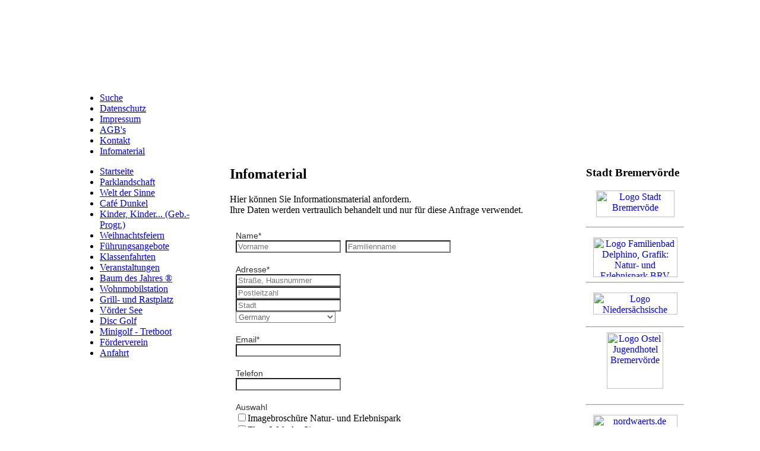

--- FILE ---
content_type: text/html; charset=utf-8
request_url: https://www.parkdersinne-brv.de/index.php/infomaterial-sp-404402648
body_size: 41937
content:
<head>
	<base href="https://www.parkdersinne-brv.de/index.php/infomaterial-sp-404402648" />
	<meta http-equiv="content-type" content="text/html; charset=utf-8" />
	<meta name="keywords" content="Welt der Sinne, Café Dunkel, Haus des Waldes, Park der Sinne, Bremervörde, Vörder See, Sinneserfahrung, Sinnestäuschung, Natur- und Erlebnispark, Haus der Sinne, Natur im Städtebau, Riesenei, Skulpturenwiese, Haus am See, Wohnmobilstellplatz, Spiellandschaft, Schnupperecke, Hugo Kükelhaus, Sinne, Erfahrungsfeld, Kükelhaus, Barfußweg, Stellplatz, Freizeitangebote, Ausflugsziele, Wald, Waldhaus, Waldpfad, Sinnen" />
	<meta name="description" content="Der Natur- und Erlebnispark in Bremervörde" />
	<meta name="generator" content="MYOB" />
	<title>Infomaterial</title>
	<link href="/templates/parkdersinnetemplate/favicon.ico" rel="shortcut icon" type="image/vnd.microsoft.icon" />
	<link href="/plugins/system/jsnframework/assets/joomlashine/css/jsn-gui.css" rel="stylesheet" type="text/css" />
	<link href="/plugins/system/jsnframework/assets/3rd-party/jquery-tipsy/tipsy.css" rel="stylesheet" type="text/css" />
	<link href="/components/com_uniform/assets/css/modal.css" rel="stylesheet" type="text/css" />
	<link href="/components/com_uniform/assets/css/form.css" rel="stylesheet" type="text/css" />
	<link href="/index.php/infomaterial-sp-404402648?task=generateStylePages&amp;form_id=1" rel="stylesheet" type="text/css" />
	<link href="/plugins/system/jce/css/content.css?badb4208be409b1335b815dde676300e" rel="stylesheet" type="text/css" />
	<link href="/plugins/system/gdpr/assets/css/cookieconsent.min.css" rel="stylesheet" type="text/css" />
	<link href="/plugins/system/gdpr/assets/css/jquery.fancybox.min.css" rel="stylesheet" type="text/css" />
	<style type="text/css">
div.cc-window.cc-floating{max-width:32em}@media(max-width: 639px){div.cc-window.cc-floating:not(.cc-center){max-width: none}}div.cc-window, span.cc-cookie-settings-toggler{font-size:16px}div.cc-revoke{font-size:16px}div.cc-settings-label,span.cc-cookie-settings-toggle{font-size:14px}div.cc-window.cc-banner{padding:1em 1.8em}div.cc-window.cc-floating{padding:2em 1.8em}input.cc-cookie-checkbox+span:before, input.cc-cookie-checkbox+span:after{border-radius:1px}div.cc-center,div.cc-floating,div.cc-checkbox-container,div.gdpr-fancybox-container div.fancybox-content,ul.cc-cookie-category-list li,fieldset.cc-service-list-title legend{border-radius:0px}div.cc-window a.cc-btn,span.cc-cookie-settings-toggle{border-radius:0px}
	</style>
	<script src="/components/com_uniform/assets/js/jsn_uf_jquery_safe.js" type="text/javascript"></script>
	<script src="/media/jui/js/jquery.min.js?b0150868e0bed47ddee16b7ae00ec2af" type="text/javascript"></script>
	<script src="/components/com_uniform/assets/js/libs/jquery.placeholder.js" type="text/javascript"></script>
	<script src="/components/com_uniform/assets/js/libs/json-2.3.min.js" type="text/javascript"></script>
	<script src="/plugins/system/jsnframework/assets/3rd-party/jquery-tipsy/jquery.tipsy.js" type="text/javascript"></script>
	<script src="/plugins/system/jsnframework/assets/3rd-party/jquery-scrollto/jquery.scrollTo.js" type="text/javascript"></script>
	<script src="/media/jui/js/bootstrap.min.js" type="text/javascript"></script>
	<script src="/components/com_uniform/assets/js/form.js" type="text/javascript"></script>
	<script src="/components/com_uniform/assets/js/jsn_uf_conflict.js" type="text/javascript"></script>
	<script src="/media/jui/js/jquery-noconflict.js?b0150868e0bed47ddee16b7ae00ec2af" type="text/javascript"></script>
	<script src="/media/jui/js/jquery-migrate.min.js?b0150868e0bed47ddee16b7ae00ec2af" type="text/javascript"></script>
	<script src="/plugins/system/gdpr/assets/js/jquery.fancybox.min.js" type="text/javascript" defer="defer"></script>
	<script src="/plugins/system/gdpr/assets/js/cookieconsent.min.js" type="text/javascript" defer="defer"></script>
	<script src="/plugins/system/gdpr/assets/js/init.js" type="text/javascript" defer="defer"></script>
	<script type="text/javascript">
var gdprConfigurationOptions = { complianceType: 'opt-in',
																			  cookieConsentLifetime: 365,
																			  cookieConsentSamesitePolicy: '',
																			  cookieConsentSecure: 0,
																			  disableFirstReload: 0,
																	  		  blockJoomlaSessionCookie: 1,
																			  blockExternalCookiesDomains: 1,
																			  externalAdvancedBlockingModeCustomAttribute: '',
																			  allowedCookies: '',
																			  blockCookieDefine: 1,
																			  autoAcceptOnNextPage: 0,
																			  revokable: 1,
																			  lawByCountry: 0,
																			  checkboxLawByCountry: 0,
																			  blockPrivacyPolicy: 0,
																			  cacheGeolocationCountry: 1,
																			  countryAcceptReloadTimeout: 1000,
																			  usaCCPARegions: null,
																			  dismissOnScroll: 0,
																			  dismissOnTimeout: 0,
																			  containerSelector: 'body',
																			  hideOnMobileDevices: 0,
																			  autoFloatingOnMobile: 0,
																			  autoFloatingOnMobileThreshold: 1024,
																			  autoRedirectOnDecline: 0,
																			  autoRedirectOnDeclineLink: '',
																			  showReloadMsg: 0,
																			  showReloadMsgText: 'Applying preferences and reloading the page...',
																			  defaultClosedToolbar: 0,
																			  toolbarLayout: 'basic',
																			  toolbarTheme: 'edgeless',
																			  toolbarButtonsTheme: 'decline_first',
																			  revocableToolbarTheme: 'basic',
																			  toolbarPosition: 'bottom',
																			  toolbarCenterTheme: 'compact',
																			  revokePosition: 'revoke-top',
																			  toolbarPositionmentType: 1,
																			  positionCenterSimpleBackdrop: 0,
																			  positionCenterBlurEffect: 1,
																			  preventPageScrolling: 0,
																			  popupEffect: 'fade',
																			  popupBackground: '#93a5e3',
																			  popupText: '#ffffff',
																			  popupLink: '#ffffff',
																			  buttonBackground: '#7aac55',
																			  buttonBorder: '#ffffff',
																			  buttonText: '#ffffff',
																			  highlightOpacity: '100',
																			  highlightBackground: '#59758d',
																			  highlightBorder: '#ffffff',
																			  highlightText: '#ffffff',
																			  highlightDismissBackground: '#333333',
																		  	  highlightDismissBorder: '#ffffff',
																		 	  highlightDismissText: '#ffffff',
																			  hideRevokableButton: 0,
																			  hideRevokableButtonOnscroll: 0,
																			  customRevokableButton: 0,
																			  customRevokableButtonAction: 0,
																			  headerText: 'Diese Webseite nutzt Cookies.',
																			  messageText: '<span id=\"cookieconsent:desc\" class=\"cc-message\">Diese Seite nutzt Cookies, um die bestmögliche Funktionalität zu gewährleisten</span>.',
																			  denyMessageEnabled: 1, 
																			  denyMessage: 'Sie haben der Nutzung von Cookies und externen Diensten wiedersprochen. Dadurch ist die Nutzung einzelner Bestandteile dieser Internetseite eingeschränkt.',
																			  placeholderBlockedResources: 1, 
																			  placeholderBlockedResourcesAction: '',
																	  		  placeholderBlockedResourcesText: 'Sie müssen die Nutzung von Cookies erlauben, um diese Inhalte zu sehen.',
																			  placeholderIndividualBlockedResourcesText: 'You must accept cookies from {domain} and reload the page to view this content',
																			  placeholderIndividualBlockedResourcesAction: 0,
																			  placeholderOnpageUnlock: 0,
																			  scriptsOnpageUnlock: 0,
																			  dismissText: 'Einverstanden',
																			  allowText: 'Cookies erlauben',
																			  denyText: 'Cookies ablehnen',
																			  cookiePolicyLinkText: 'Cookie-Richtlinie',
																			  cookiePolicyLink: 'https://www.parkdersinne-brv.de/index.php/datenschutz#Cookies',
																			  cookiePolicyRevocableTabText: 'Cookie-Einstellungen',
																			  privacyPolicyLinkText: 'Datenschutzerklärung',
																			  privacyPolicyLink: 'https://www.parkdersinne-brv.de/index.php/datenschutz',
																			  enableGdprBulkConsent: 0,
																			  enableCustomScriptExecGeneric: 0,
																			  customScriptExecGeneric: '',
																			  categoriesCheckboxTemplate: 'cc-checkboxes-light',
																			  toggleCookieSettings: 0,
																			  toggleCookieSettingsLinkedView: 0,
 																			  toggleCookieSettingsLinkedViewSefLink: '/index.php/component/gdpr/',
																	  		  toggleCookieSettingsText: '<span class="cc-cookie-settings-toggle">Einstellungen <span class="cc-cookie-settings-toggler">&#x25EE;</span></span>',
																			  toggleCookieSettingsButtonBackground: '#7aac55',
																			  toggleCookieSettingsButtonBorder: '#ffffff',
																			  toggleCookieSettingsButtonText: '#ffffff',
																			  showLinks: 1,
																			  blankLinks: '_blank',
																			  autoOpenPrivacyPolicy: 0,
																			  openAlwaysDeclined: 1,
																			  cookieSettingsLabel: 'Cookie Einstellungen:',
															  				  cookieSettingsDesc: 'Wählen Sie hier aus, welche Cookies und Verbindungen Sie freigeben möchten. Mit einem Klick auf den Namen können Sie sehen, was die einzelnen Cookies bewirken.',
																			  cookieCategory1Enable: 1,
																			  cookieCategory1Name: 'Technische Cookies',
																			  cookieCategory1Locked: 0,
																			  cookieCategory2Enable: 0,
																			  cookieCategory2Name: 'Google Schriftarten',
																			  cookieCategory2Locked: 0,
																			  cookieCategory3Enable: 0,
																			  cookieCategory3Name: 'Open Streetmap',
																			  cookieCategory3Locked: 0,
																			  cookieCategory4Enable: 0,
																			  cookieCategory4Name: 'Marketing',
																			  cookieCategory4Locked: 0,
																			  cookieCategoriesDescriptions: {},
																			  alwaysReloadAfterCategoriesChange: 0,
																			  preserveLockedCategories: 0,
																			  reloadOnfirstDeclineall: 0,
																			  trackExistingCheckboxSelectors: '',
															  		  		  trackExistingCheckboxConsentLogsFormfields: 'name,email,subject,message',
																			  allowallShowbutton: 1,
																			  allowallText: 'Alle akzeptieren',
																			  allowallButtonBackground: '#ffffff',
																			  allowallButtonBorder: '#ffffff',
																			  allowallButtonText: '#000000',
																			  allowallButtonTimingAjax: 'fast',
																			  includeAcceptButton: 0,
																			  trackConsentDate: 0,
																			  optoutIndividualResources: 0,
																			  blockIndividualResourcesServerside: 0,
																			  disableSwitchersOptoutCategory: 0,
																			  allowallIndividualResources: 1,
																			  blockLocalStorage: 0,
																			  blockSessionStorage: 0,
																			  externalAdvancedBlockingModeTags: 'iframe,script,img,source,link',
																			  enableCustomScriptExecCategory1: 0,
																			  customScriptExecCategory1: '',
																			  enableCustomScriptExecCategory2: 0,
																			  customScriptExecCategory2: '',
																			  enableCustomScriptExecCategory3: 0,
																			  customScriptExecCategory3: '',
																			  enableCustomScriptExecCategory4: 0,
																			  customScriptExecCategory4: '',
																			  debugMode: 0
																		};var gdpr_ajax_livesite='https://www.parkdersinne-brv.de/';var gdpr_enable_log_cookie_consent=1;var gdprUseCookieCategories=1;var gdpr_ajaxendpoint_cookie_category_desc='https://www.parkdersinne-brv.de/index.php?option=com_gdpr&task=user.getCookieCategoryDescription&format=raw';var gdprCookieCategoryDisabled1=1;var gdprCookieCategoryDisabled2=1;var gdprCookieCategoryDisabled3=1;var gdprCookieCategoryDisabled4=1;var gdprJSessCook='edd0b84b66e682122ee43de7ecce5dfa';var gdprJSessVal='1cbd1afc041c2d08a970a69062ad99b9';var gdprJAdminSessCook='3eb70aad76fe1c0beb1cb2fab4de7943';var gdprPropagateCategoriesSession=1;var gdprAlwaysPropagateCategoriesSession=1;var gdprFancyboxWidth=700;var gdprFancyboxHeight=800;var gdprCloseText='Schließen';
	</script>

	<link rel="stylesheet" href="/templates/parkdersinnetemplate/css/template.css" type="text/css" />
</head>
<body>
<!-- Kopf einblenden - Hier kommt sp�ter der Grafikwechsel, ggf. User-Modul wechseln! -->
<table width="1024" height="148" border="0" align="center" cellpadding="0" cellspacing="0" >
  <tr>
    <td background="/templates/parkdersinnetemplate/images/kopf_01.jpg"><!-- Flexheader3 Output starts here --><!-- copyright Andre Hotzler, released under the GPL --><!-- visit http://www.flexheader.andrehotzler.de for more information --><img class="moduleid87 flexheader" style=" border: 0;  " alt="" title="" src="/images/banner/kopf_winter.jpg?2657433497" /><!-- flexheader3 end --></td>
  </tr>
</table>
<!-- Zeile mit Impressum und so (user 3 Modul laden!) -->
<table width="1024" max-height="615" min-height="615" border="0" align="center" cellpadding="0" cellspacing="0" >
  <tr height="26">
    <td width="859" background="/templates/parkdersinnetemplate/images/kopf_02.jpg" style="padding-right:180px"><ul class="nav menu-nav mod-list" id="mainlevel-nav">
<li class="item-26"><a href="/index.php/suche-topmenu-26" >Suche</a></li><li class="item-349"><a href="/index.php/datenschutz" >Datenschutz</a></li><li class="item-27"><a href="/index.php/impressum-topmenu-27" >Impressum</a></li><li class="item-59"><a href="https://www.parkdersinne-brv.de/images/NuE-AGB-ab-2021.pdf" >AGB's</a></li><li class="item-60"><a href="/index.php/kontakt" >Kontakt</a></li><li class="item-65 current active"><a href="/index.php/infomaterial-sp-404402648" >Infomaterial</a></li></ul>
</td>
  </tr>
  <tr>
    <td bgcolor="#FFFFFF"><table width="1024" height="589" border="0" align="center" cellpadding="0" cellspacing="0" >
      <tr>
        <td width="227" valign="top" background="/templates/parkdersinnetemplate/images/links_02.jpg"><ul class="nav menu mod-list">
<li class="item-171 default"><a href="/index.php" >Startseite</a></li><li class="item-31 parent"><a href="/index.php/parklandschaft-mainmenu-31" >Parklandschaft</a></li><li class="item-36 parent"><a href="/index.php/welt-der-sinne-mainmenu-36" >Welt der Sinne</a></li><li class="item-45"><a href="/index.php/cafunkel-mainmenu-45" >Café Dunkel</a></li><li class="item-435"><a href="/index.php/kinder-kinder" >Kinder, Kinder... (Geb.-Progr.)</a></li><li class="item-448"><a href="/index.php/weihnachtsfeiern" >Weihnachtsfeiern</a></li><li class="item-67"><a href="/index.php/fuehrungsangebote" >Führungsangebote</a></li><li class="item-48"><a href="/index.php/klassenfahrten-mainmenu-48" >Klassenfahrten</a></li><li class="item-50"><a href="/index.php/veranstaltungen-mainmenu-50" >Veranstaltungen</a></li><li class="item-42"><a href="/index.php/baum-des-jahres" >Baum des Jahres ®</a></li><li class="item-52"><a href="/index.php/wohnmobilstation-mainmenu-52" >Wohnmobilstation</a></li><li class="item-202"><a href="/index.php/grill-und-rastplatz" >Grill- und Rastplatz</a></li><li class="item-246"><a href="https://www.bremervoerde.de/freizeit-kultur/aktivitaeten-und-ausfluege/wassersport-am-voerder-see" target="_blank" rel="noopener noreferrer">Vörder See</a></li><li class="item-548"><a href="https://www.bremervoerde.de/freizeit-kultur/aktivitaeten-und-ausfluege/disc-golf-am-voerder-see" target="_blank" rel="noopener noreferrer">Disc Golf</a></li><li class="item-231"><a href="/index.php/minigolf-tretboot" >Minigolf - Tretboot</a></li><li class="item-217"><a href="/index.php/foerderverein" >Förderverein</a></li><li class="item-54"><a href="/index.php/anfahrt-mainmenu-54" >Anfahrt</a></li></ul>
</td>
        <td width="590" height="589" valign="top" style="padding-left:32px;padding-right:10px; overflow:scroll;">	<h2 class='contentheading'>Infomaterial</h2><p>Hier können Sie Informationsmaterial anfordern.<br/>Ihre Daten werden vertraulich behandelt und nur für diese Anfrage verwendet.</p><div class="jsn-uniform jsn-master" data-form-name="ee14f18bd9601ed8c0e0f02967824374" id="jsn_form_1"><div class="jsn-bootstrap"><form data-current-date='January 19, 2026, 12:16' name='form_ee14f18bd9601ed8c0e0f02967824374' data-ajaxupload='0' id='form_ee14f18bd9601ed8c0e0f02967824374' action="https://www.parkdersinne-brv.de/index.php?option=com_uniform&amp;view=form&amp;task=form.save&amp;form_id=1" method="post" class="form-validate default" enctype="multipart/form-data" autocomplete="off"><span class="hide jsn-language" style="display:none;" data-value='{"JSN_UNIFORM_CHARACTERS":"Characters","JSN_UNIFORM_WORDS":"Words","JSN_UNIFORM_CONFIRM_FIELD_PASSWORD_MIN_MAX_CHARACTER":"The password must contain minimum %mi% and maximum %mx% character(s)","JSN_UNIFORM_CONFIRM_FIELD_EMAIL_CONFIRM":"Both email addresses must be the same.","JSN_UNIFORM_CONFIRM_FIELD_MIN_NUMBER":"The number cannot be less than","JSN_UNIFORM_CONFIRM_FIELD_MAX_NUMBER":"The number cannot be greater than","JSN_UNIFORM_DATE_HOUR_TEXT":"Hour","JSN_UNIFORM_DATE_MINUTE_TEXT":"Minute","JSN_UNIFORM_DATE_CLOSE_TEXT":"Schlie\u00dfen","JSN_UNIFORM_DATE_PREV_TEXT":"&#x3c;zur\u00fcck","JSN_UNIFORM_DATE_NEXT_TEXT":"Vor&#x3e;","JSN_UNIFORM_DATE_CURRENT_TEXT":"heute","JSN_UNIFORM_DATE_MONTH_JANUARY":"Januar","JSN_UNIFORM_DATE_MONTH_FEBRUARY":"Februar","JSN_UNIFORM_DATE_MONTH_MARCH":"M\u00e4rz","JSN_UNIFORM_DATE_MONTH_APRIL":"April","JSN_UNIFORM_DATE_MONTH_MAY":"Mai","JSN_UNIFORM_DATE_MONTH_JUNE":"Juni","JSN_UNIFORM_DATE_MONTH_JULY":"Juli","JSN_UNIFORM_DATE_MONTH_AUGUST":"August","JSN_UNIFORM_DATE_MONTH_SEPTEMBER":"September","JSN_UNIFORM_DATE_MONTH_OCTOBER":"Oktober","JSN_UNIFORM_DATE_MONTH_NOVEMBER":"November","JSN_UNIFORM_DATE_MONTH_DECEMBER":"Dezember","JSN_UNIFORM_DATE_MONTH_JANUARY_SHORT":"Jan","JSN_UNIFORM_DATE_MONTH_FEBRUARY_SHORT":"Feb","JSN_UNIFORM_DATE_MONTH_MARCH_SHORT":"M\u00e4r","JSN_UNIFORM_DATE_MONTH_APRIL_SHORT":"Apr","JSN_UNIFORM_DATE_MONTH_MAY_SHORT":"Mai","JSN_UNIFORM_DATE_MONTH_JUNE_SHORT":"Jun","JSN_UNIFORM_DATE_MONTH_JULY_SHORT":"Jul","JSN_UNIFORM_DATE_MONTH_AUGUST_SHORT":"Aug","JSN_UNIFORM_DATE_MONTH_SEPTEMBER_SHORT":"Sep","JSN_UNIFORM_DATE_MONTH_OCTOBER_SHORT":"Okt","JSN_UNIFORM_DATE_MONTH_NOVEMBER_SHORT":"Nov","JSN_UNIFORM_DATE_MONTH_DECEMBER_SHORT":"Dez","JSN_UNIFORM_DATE_DAY_SUNDAY":"Sonntag","JSN_UNIFORM_DATE_DAY_MONDAY":"Montag","JSN_UNIFORM_DATE_DAY_TUESDAY":"Dienstag","JSN_UNIFORM_DATE_DAY_WEDNESDAY":"Mittwoch","JSN_UNIFORM_DATE_DAY_THURSDAY":"Donnerstag","JSN_UNIFORM_DATE_DAY_FRIDAY":"Freitag","JSN_UNIFORM_DATE_DAY_SATURDAY":"Samstag","JSN_UNIFORM_DATE_DAY_SUNDAY_SHORT":"So","JSN_UNIFORM_DATE_DAY_MONDAY_SHORT":"Mo","JSN_UNIFORM_DATE_DAY_TUESDAY_SHORT":"Di","JSN_UNIFORM_DATE_DAY_WEDNESDAY_SHORT":"Mi","JSN_UNIFORM_DATE_DAY_THURSDAY_SHORT":"Do","JSN_UNIFORM_DATE_DAY_FRIDAY_SHORT":"Fr","JSN_UNIFORM_DATE_DAY_SATURDAY_SHORT":"Sa","JSN_UNIFORM_DATE_DAY_SUNDAY_MIN":"So","JSN_UNIFORM_DATE_DAY_MONDAY_MIN":"Mo","JSN_UNIFORM_DATE_DAY_TUESDAY_MIN":"Di","JSN_UNIFORM_DATE_DAY_WEDNESDAY_MIN":"Mi","JSN_UNIFORM_DATE_DAY_THURSDAY_MIN":"Do","JSN_UNIFORM_DATE_DAY_FRIDAY_MIN":"Fr","JSN_UNIFORM_DATE_DAY_SATURDAY_MIN":"Sa","JSN_UNIFORM_DATE_DAY_WEEK_HEADER":"Wk","JSN_UNIFORM_CONFIRM_FIELD_MAX_LENGTH":"Die Information kann nicht mehr enthaltet werden","JSN_UNIFORM_CONFIRM_FIELD_MIN_LENGTH":"Die Information kann nicht wenig enthaltet werden","JSN_UNIFORM_CAPTCHA_PUBLICKEY":"JSN_UNIFORM_CAPTCHA_PUBLICKEY","JSN_UNIFORM_BUTTON_BACK":"Zur\u00fcck","JSN_UNIFORM_BUTTON_NEXT":"N\u00e4chste","JSN_UNIFORM_BUTTON_RESET":"R\u00fccksetzen","JSN_UNIFORM_BUTTON_SUBMIT":"Einreichen","JSN_UNIFORM_CONFIRM_FIELD_CANNOT_EMPTY":"Dieses Feld darf nicht leer sein, geben Sie bitte die erforderliche Information ein.","JSN_UNIFORM_CONFIRM_FIELD_INVALID":"Die Information ist ung\u00fcltig, bitte korrigieren Sie.","JSN_UNIFORM_WORDS_LEFT":"word(s) left","JSN_UNIFORM_CHARACTERS_LEFT":"character(s) left","JSN_UNIFORM_VALIDATION_FAILS":"Please correct the data of this field. An example of valid data is: %s","JSN_UNIFORM_EQUAL_TO_OR_GREATER_THAN_TODAY_ALERT":"Please select a date that is equal to or greater than today","JSN_UNIFORM_MAX_LENGTH_ALERT":"The length of inputted value is greater than the maximum length of %d characters allowed for this field.","JSN_UNIFORM_WRONG_NUMBER_SLIDER_VALUE":"Value must be a multiple of %s."}'></span><span class="hide jsn-base-url" style="display:none;" data-value="https://www.parkdersinne-brv.de"></span><div id="page-loading" class="jsn-bgloading"><i class="jsn-icon32 jsn-icon-loading"></i></div><div class="jsn-row-container jsn-style-light vertical"><div class="message-uniform"> </div><div data-value="1" class="jsn-form-content hide"><div class='jsn-row-container row-fluid jsn-uf-row-container'><div class="jsn-container-left span12"><div class="control-group  name" data-id="1-jsn-uf-form-field"><label  class="control-label">Name<span class="required">*</span></label><div id="1-jsn-uf-form-field" class="controls group-blank-required"><input type="text" class="jsn-input-mini-fluid item-blank-required" value='' name="name[1][first]" placeholder="Vorname" />&nbsp;&nbsp;<input type="text" class="jsn-input-mini-fluid item-blank-required" value='' name="name[1][last]" placeholder="Familienname" /></div></div>
<div class="control-group  jsn-group-field addresse" data-id="2-jsn-uf-form-field"><label  class="control-label">Adresse<span class="required">*</span></label><div id="2-jsn-uf-form-field" class="controls group-blank-required"><div class='row-fluid'><div class='span12'><input type="text" value='' name="address[2][street]" placeholder="Stra&szlig;e, Hausnummer" class="jsn-input-xxlarge-fluid item-blank-required" /></div></div>
<div class="row-fluid"><div class='span6'><input value=''  type="text" name="address[2][code]" class="jsn-input-xlarge-fluid item-blank-required" placeholder="Postleitzahl" /></div><div class='span6'><input value='' type="text" name="address[2][city]" class="jsn-input-xlarge-fluid item-blank-required" placeholder="Stadt" /></div></div>
<div class="row-fluid"><div class='span6'><select class="jsn-input-xlarge-fluid" name="address[2][country]"><option  value="Afghanistan">Afghanistan</option><option  value="Albania">Albania</option><option  value="Algeria">Algeria</option><option  value="Andorra">Andorra</option><option  value="Angola">Angola</option><option  value="Antigua and Barbuda">Antigua and Barbuda</option><option  value="Argentina">Argentina</option><option  value="Armenia">Armenia</option><option  value="Australia">Australia</option><option  value="Austria">Austria</option><option  value="Azerbaijan">Azerbaijan</option><option  value="Bahamas">Bahamas</option><option  value="Bahrain">Bahrain</option><option  value="Bangladesh">Bangladesh</option><option  value="Barbados">Barbados</option><option  value="Belarus">Belarus</option><option  value="Belgium">Belgium</option><option  value="Belize">Belize</option><option  value="Benin">Benin</option><option  value="Bhutan">Bhutan</option><option  value="Bolivia">Bolivia</option><option  value="Bosnia and Herzegovina">Bosnia and Herzegovina</option><option  value="Botswana">Botswana</option><option  value="Brazil">Brazil</option><option  value="Brunei">Brunei</option><option  value="Bulgaria">Bulgaria</option><option  value="Burkina Faso">Burkina Faso</option><option  value="Burundi">Burundi</option><option  value="Cambodia">Cambodia</option><option  value="Cameroon">Cameroon</option><option  value="Canada">Canada</option><option  value="Cape Verde">Cape Verde</option><option  value="Central African Republic">Central African Republic</option><option  value="Chad">Chad</option><option  value="Chile">Chile</option><option  value="China">China</option><option  value="Colombi">Colombi</option><option  value="Comoros">Comoros</option><option  value="Congo (Brazzaville)">Congo (Brazzaville)</option><option  value="Congo">Congo</option><option  value="Costa Rica">Costa Rica</option><option  value="Cote d&#039;Ivoire">Cote d&#039;Ivoire</option><option  value="Croatia">Croatia</option><option  value="Cuba">Cuba</option><option  value="Cyprus">Cyprus</option><option  value="Czech Republic">Czech Republic</option><option  value="Denmark">Denmark</option><option  value="Djibouti">Djibouti</option><option  value="Dominica">Dominica</option><option  value="Dominican Republic">Dominican Republic</option><option  value="East Timor (Timor Timur)">East Timor (Timor Timur)</option><option  value="Ecuador">Ecuador</option><option  value="Egypt">Egypt</option><option  value="El Salvador">El Salvador</option><option  value="Equatorial Guinea">Equatorial Guinea</option><option  value="Eritrea">Eritrea</option><option  value="Estonia">Estonia</option><option  value="Ethiopia">Ethiopia</option><option  value="Fiji">Fiji</option><option  value="Finland">Finland</option><option  value="France">France</option><option  value="Gabon">Gabon</option><option  value="Gambia, The">Gambia, The</option><option  value="Georgia">Georgia</option><option selected='selected' value="Germany">Germany</option><option  value="Ghana">Ghana</option><option  value="Greece">Greece</option><option  value="Grenada">Grenada</option><option  value="Guatemala">Guatemala</option><option  value="Guinea">Guinea</option><option  value="Guinea-Bissau">Guinea-Bissau</option><option  value="Guyana">Guyana</option><option  value="Haiti">Haiti</option><option  value="Honduras">Honduras</option><option  value="Hungary">Hungary</option><option  value="Iceland">Iceland</option><option  value="India">India</option><option  value="Indonesia">Indonesia</option><option  value="Iran">Iran</option><option  value="Iraq">Iraq</option><option  value="Ireland">Ireland</option><option  value="Israel">Israel</option><option  value="Italy">Italy</option><option  value="Jamaica">Jamaica</option><option  value="Japan">Japan</option><option  value="Jordan">Jordan</option><option  value="Kazakhstan">Kazakhstan</option><option  value="Kenya">Kenya</option><option  value="Kiribati">Kiribati</option><option  value="Korea, North">Korea, North</option><option  value="Korea, South">Korea, South</option><option  value="Kuwait">Kuwait</option><option  value="Kyrgyzstan">Kyrgyzstan</option><option  value="Laos">Laos</option><option  value="Latvia">Latvia</option><option  value="Lebanon">Lebanon</option><option  value="Lesotho">Lesotho</option><option  value="Liberia">Liberia</option><option  value="Libya">Libya</option><option  value="Liechtenstein">Liechtenstein</option><option  value="Lithuania">Lithuania</option><option  value="Luxembourg">Luxembourg</option><option  value="Macedonia">Macedonia</option><option  value="Madagascar">Madagascar</option><option  value="Malawi">Malawi</option><option  value="Malaysia">Malaysia</option><option  value="Maldives">Maldives</option><option  value="Mali">Mali</option><option  value="Malta">Malta</option><option  value="Marshall Islands">Marshall Islands</option><option  value="Mauritania">Mauritania</option><option  value="Mauritius">Mauritius</option><option  value="Mexico">Mexico</option><option  value="Micronesia">Micronesia</option><option  value="Moldova">Moldova</option><option  value="Monaco">Monaco</option><option  value="Mongolia">Mongolia</option><option  value="Morocco">Morocco</option><option  value="Mozambique">Mozambique</option><option  value="Myanmar">Myanmar</option><option  value="Namibia">Namibia</option><option  value="Nauru">Nauru</option><option  value="Nepa">Nepa</option><option  value="Netherlands">Netherlands</option><option  value="New Zealand">New Zealand</option><option  value="Nicaragua">Nicaragua</option><option  value="Niger">Niger</option><option  value="Nigeria">Nigeria</option><option  value="Norway">Norway</option><option  value="Oman">Oman</option><option  value="Pakistan">Pakistan</option><option  value="Palau">Palau</option><option  value="Panama">Panama</option><option  value="Papua New Guinea">Papua New Guinea</option><option  value="Paraguay">Paraguay</option><option  value="Peru">Peru</option><option  value="Philippines">Philippines</option><option  value="Poland">Poland</option><option  value="Portugal">Portugal</option><option  value="Qatar">Qatar</option><option  value="Romania">Romania</option><option  value="Russia">Russia</option><option  value="Rwanda">Rwanda</option><option  value="Saint Kitts and Nevis">Saint Kitts and Nevis</option><option  value="Saint Lucia">Saint Lucia</option><option  value="Saint Vincent">Saint Vincent</option><option  value="Samoa">Samoa</option><option  value="San Marino">San Marino</option><option  value="Sao Tome and Principe">Sao Tome and Principe</option><option  value="Saudi Arabia">Saudi Arabia</option><option  value="Senegal">Senegal</option><option  value="Serbia and Montenegro">Serbia and Montenegro</option><option  value="Seychelles">Seychelles</option><option  value="Sierra Leone">Sierra Leone</option><option  value="Singapore">Singapore</option><option  value="Slovakia">Slovakia</option><option  value="Slovenia">Slovenia</option><option  value="Solomon Islands">Solomon Islands</option><option  value="Somalia">Somalia</option><option  value="South Africa">South Africa</option><option  value="Spain">Spain</option><option  value="Sri Lanka">Sri Lanka</option><option  value="Sudan">Sudan</option><option  value="Suriname">Suriname</option><option  value="Swaziland">Swaziland</option><option  value="Sweden">Sweden</option><option  value="Switzerland">Switzerland</option><option  value="Syria">Syria</option><option  value="Taiwan">Taiwan</option><option  value="Tajikistan">Tajikistan</option><option  value="Tanzania">Tanzania</option><option  value="Thailand">Thailand</option><option  value="Togo">Togo</option><option  value="Tonga">Tonga</option><option  value="Trinidad and Tobago">Trinidad and Tobago</option><option  value="Tunisia">Tunisia</option><option  value="Turkey">Turkey</option><option  value="Turkmenistan">Turkmenistan</option><option  value="Tuvalu">Tuvalu</option><option  value="Uganda">Uganda</option><option  value="Ukraine">Ukraine</option><option  value="United Arab Emirates">United Arab Emirates</option><option  value="United Kingdom">United Kingdom</option><option  value="United States">United States</option><option  value="Uruguay">Uruguay</option><option  value="Uzbekistan">Uzbekistan</option><option  value="Vanuatu">Vanuatu</option><option  value="Vatican City">Vatican City</option><option  value="Venezuela">Venezuela</option><option  value="Vietnam">Vietnam</option><option  value="Yemen">Yemen</option><option  value="Zambia">Zambia</option><option  value="Zimbabwe">Zimbabwe</option></select></div></div>
</div></div>
<div class="control-group  email" data-id="3-jsn-uf-form-field"><label  class="control-label">Email<span class="required">*</span></label><div class="controls"><input class="email email-required jsn-input-medium-fluid" id="3-jsn-uf-form-field" name="3" type="text" value="" placeholder="" /></div></div>
<div class="control-group  telefon" data-id="4-jsn-uf-form-field"><label  class="control-label">Telefon</label><div class="controls"><input class="phone jsn-input-medium-fluid" id="4-jsn-uf-form-field" name="phone[4][default]" type="text" value="" placeholder="" /></div></div></div></div><div class='jsn-row-container row-fluid jsn-uf-row-container'><div class="jsn-container-left_2 span12"><div class='control-group  auswahl' data-settings='' data-id='5-jsn-uf-form-field'><label class='control-label'>Auswahl</label><div class='controls'><div id='5-jsn-uf-form-field' class='checkboxes jsn-columns-container jsn-columns-count-one' ><div class="jsn-column-item"><label class="checkbox"><input  name="5[]"   value="Imagebroschüre Natur- und Erlebnispark" type="checkbox" />Imagebroschüre Natur- und Erlebnispark</label></div><div class="jsn-column-item"><label class="checkbox"><input  name="5[]"   value="Flyer Welt der Sinne" type="checkbox" />Flyer Welt der Sinne</label></div><div class="jsn-column-item"><label class="checkbox"><input  name="5[]"   value="Flyer KneippMeile" type="checkbox" />Flyer KneippMeile</label></div><div class="jsn-column-item"><label class="checkbox"><input  name="5[]"   value="Flyer Wohnmobilstation" type="checkbox" />Flyer Wohnmobilstation</label></div><div class="jsn-column-item"><label class="checkbox"><input  name="5[]"   value="Flyer Delphino" type="checkbox" />Flyer Delphino</label></div><div class="clearbreak"></div></div></div></div>
<div class="control-group  sonstiges_material_ihre_mitteilung_" data-id="6-jsn-uf-form-field"><label  class="control-label">Sonstiges Material / Ihre Mitteilung:</label><div class="controls"><textarea  rows="8" class="jsn-input-xlarge-fluid" id="6-jsn-uf-form-field" name="6" placeholder=""></textarea></div></div>
<div class='control-group  checkboxes_645775628_20_22' data-settings='' data-id='7-jsn-uf-form-field'><label class='control-label'>Datenschutzerkl&auml;rung<span class="required">*</span></label><div class='controls'><div id='7-jsn-uf-form-field' class='checkboxes jsn-columns-container jsn-columns-count-one  checkbox-required' ><div class="jsn-column-item"><label class="checkbox"><input  name="7[]"   value="Ich habe die Datenschutzerklärung zur Kenntnis genommen. Ich stimme zu, dass meine Angaben und Daten zur Beantwortung meiner Anfrage elektronisch erhoben und gespeichert werden. Hinweis: Sie können Ihre Einwilligung jederzeit für die Zukunft per E-Mail an E-Mail-Adresse info@bremervoerde.de widerrufen." type="checkbox" />Ich habe die <a title="Datenschutzerklärung für www.parkdersinne-brv.de" href="/index.php/datenschutz" target="blank">Datenschutzerklärung</a> zur Kenntnis genommen. Ich stimme zu, dass meine Angaben und Daten zur Beantwortung meiner Anfrage elektronisch erhoben und gespeichert werden. <strong>Hinweis:</strong> Sie können Ihre Einwilligung jederzeit für die Zukunft per E-Mail an <strong>E-Mail-Adresse <a href="mailto:info@bremervoerde.de?subject=Widerruf%20der%20Einwilligung%20zur%20Datenspeicherung">info@bremervoerde.de</a></strong> widerrufen.</label></div><div class="clearbreak"></div></div></div></div></div></div><script async defer data-source="gdprlock"></script><div id="invisible_recaptcha_for_ee14f18bd9601ed8c0e0f02967824374_0" class="g-invisible-recaptcha g-recaptcha" data-sitekey="6LfukHIfAAAAAP5VDe2bFOWEzogZVJ_NDor7E2ZZ" data-badge="bottomright" data-size="invisible" data-tabindex="0" data-callback="" data-expired-callback="" data-error-callback=""></div><script type='text/javascript'>
									(function invisible_recaptcha_for_ee14f18bd9601ed8c0e0f02967824374_0_init() {
									    if (window.grecaptcha && grecaptcha.render) {
											var elm = document.getElementById('invisible_recaptcha_for_ee14f18bd9601ed8c0e0f02967824374_0');
											if (isNaN(parseInt(elm.getAttribute('recaptcha-widget-id')))) {
												window.invisible_recaptcha_for_ee14f18bd9601ed8c0e0f02967824374_0_callback = function() {
												    return new Promise(function(resolve, reject) {
														// State that invisible recaptcha is resolved.
														elm = document.getElementById('invisible_recaptcha_for_ee14f18bd9601ed8c0e0f02967824374_0');
													    elm.invisibleRecaptchaVerified = true;

													    // Submit form again.
													    while (elm && elm.nodeName != 'BODY') {
													        if (elm.nodeName == 'FORM') {
													            if (jQuery) {
													                (jQuery)(elm).submit();
													            }
																else if (typeof e.dispatchEvent == 'function') {
																	elm.dispatchEvent(new window.Event('submit'));
																}
																else if (typeof e.fireEvent == 'function') {
																	elm.fireEvent('onsubmit', document.createEventObject());
																}
													            break;
													        }
													        elm = elm.parentNode;
													    }
													});
												};
												var ats = {
												    callback: 'invisible_recaptcha_for_ee14f18bd9601ed8c0e0f02967824374_0_callback'
												};
												for (var i = 0; i < elm.attributes.length; i++) {
												    if (elm.attributes[i].name.indexOf('data-') === 0) {
												        if (elm.attributes[i].name != 'data-callback') {
													        ats[elm.attributes[i].name] = elm.attributes[i].value;
														}
												    }
												}
												var widget = grecaptcha.render(elm, ats);
												elm.setAttribute('recaptcha-widget-id', widget);
											}
										} else {
											setTimeout(invisible_recaptcha_for_ee14f18bd9601ed8c0e0f02967824374_0_init, 100);
										}
									})();
								</script></div><div class="form-actions">
									<div class="btn-toolbar">
									    <button type="button" class="btn prev  hide">PREV</button>
									    <button type="button" class="btn  btn-primary next  hide">NEXT</button>
									    <button type="reset" class="btn reset" style="display:inline-block">Zurücksetzen</button>
									    <button type="submit" class="btn btn-primary jsn-form-submit" >Abschicken</button>
									</div>
								     </div><div class="jsn-text-center"><a href="http://www.joomlashine.com/joomla-extensions/jsn-uniform.html" target="_blank">Powered by_txss</a> by JoomlaShine</div><input type="hidden" name="form_name" value="ee14f18bd9601ed8c0e0f02967824374" /></div><input type="hidden" name="task" value="form.save" /><input type="hidden" name="option" value="com_uniform" /><input type="hidden" name="form_id" value="1" /><input type="hidden" name="ajax_upload_file" value="0" /><input type="hidden" name="use_payment_gateway" value="0" /><input type="hidden" name="list_choosen_field" value="" /><input type="hidden" name="form_post_action" value="4" /><input type="hidden" name="form_post_action_data" value='&lt;p&gt;Ihre Anfrage wurde versendet und wird bald m&ouml;glichst bearbeitet. Vielen Dank!&lt;/p&gt;' /><input type="hidden" name="form_post_session_lifetime" value="300000" /><input type="hidden" name="form_post_path_root" value="/index.php" /><input type="hidden" name="fa938804ad4dc3cd41579e203b073bf6" value="1" /></form></div></div></td>
        <td width="165" valign="top" background="/templates/parkdersinnetemplate/images/rechts_01.jpg">		<div class="moduletabletable.moduletable">
							<h3>Stadt Bremervörde</h3>
						

<div class="customtable.moduletable"  >
	<p style="text-align: center;"><a title="Homepage der Stadt Bremervörde" href="http://www.bremervoerde.de" target="_blank" rel="noopener noreferrer"><img src="/images/stories/LogoOstestadt2.jpg" alt="Logo Stadt Bremervöde" width="132" height="45" /></a></p></div>
		</div>
			<div class="moduletable">
						

<div class="custom"  >
	<hr /></div>
		</div>
			<div class="moduletable">
						

<div class="custom"  >
	<p></p>
<div align="center"><a title="Deplphino" href="http://www.delphino-bremervoerde.de" target="_blank" rel="noopener"><img title="Delphino" src="/images/stories/Logos/Delphino.jpg" alt="Logo Familienbad Delphino, Grafik: Natur- und Erlebnispark BRV GmbH" width="142" height="67" /></a></div></div>
		</div>
			<div class="moduletable">
						

<div class="custom"  >
	<hr /></div>
		</div>
			<div class="moduletable">
						

<div class="custom"  >
	<p style="text-align: center;">&nbsp;<a href="https://www.landesforsten.de/erleben/waldpaedagogik/unsere-waldpaedagogikzentren/wpz-elbe-weser/" target="_blank" rel="noopener"><img src="/images/stories/Logo_NLF.jpg" alt="Logo Niedersächsische Landesforsten; Grafik: Niedersächsische Landesforsten" width="142" height="37" title="Logo Niedersächsische Landesforsten; Grafik: Niedersächsische Landesforsten" /></a>&nbsp;</p></div>
		</div>
			<div class="moduletable">
						

<div class="custom"  >
	<hr /></div>
		</div>
			<div class="moduletable">
						

<div class="custom"  >
	<div align="center"><a href="http://www.ostel.de" target="_blank" rel="noopener noreferrer"><img src="/images/stories/LogoOstelNeu.png" alt="Logo Ostel Jugendhotel Bremervörde" width="95" /></a></div>
<div align="center">&nbsp;</div></div>
		</div>
			<div class="moduletable">
						

<div class="custom"  >
	<hr /></div>
		</div>
			<div class="moduletable">
						

<div class="custom"  >
	<p style="text-align: center;"><a href="https://www.nordwaerts.de/region-der-liebe/genussmomente/im-reich-der-sinne/" target="_blank" rel="noopener"><img src="/images/story-plakat-hoch-Internet.jpg" alt="nordwaerts.de Story Natur- und Erlebnispark Bremervörde; Grafik: NuE BRV GmbH und TouROW Ingrid Krause" width="142" height="250" title="nordwaerts.de Story Natur- und Erlebnispark Bremervörde; Grafik: NuE BRV GmbH und TouROW Ingrid Krause" /></a></p></div>
		</div>
			<div class="moduletable">
						

<div class="custom"  >
	<hr /></div>
		</div>
			<div class="moduletable">
						

<div class="custom"  >
	<p style="text-align: center;"><a href="http://www.top-platz.de" target="_blank"><img src="/images/stories/Logo_topplatz.jpg" border="0" alt="top-platz.de" width="95" height="95" /></a></p></div>
		</div>
			<div class="moduletable">
						

<div class="custom"  >
	<hr /></div>
		</div>
	</td>
      </tr>
    </table></td>
  </tr>

</table>

</body>
</html>
